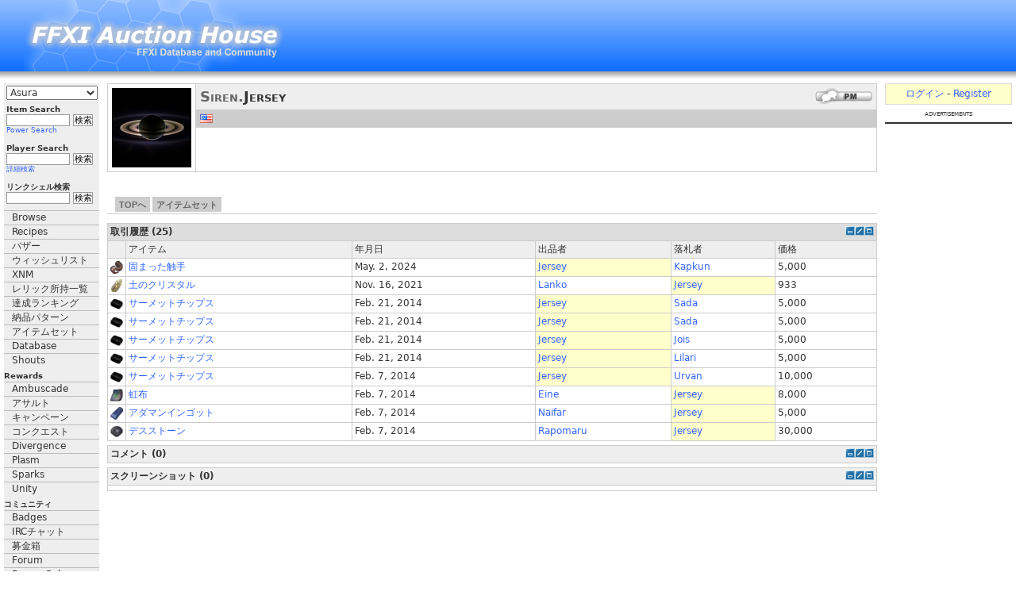

--- FILE ---
content_type: text/html; charset=UTF-8
request_url: https://jp.ffxiah.com/player/Siren/Jersey
body_size: 8947
content:
<!DOCTYPE HTML PUBLIC "-//W3C//DTD HTML 4.01 Transitional//EN" "http://www.w3.org/TR/html4/loose.dtd">
<html xmlns="http://www.w3.org/1999/xhtml">
<head>
    <meta http-equiv="X-UA-Compatible" content="IE=Edge"/>
    <meta name="description" content="FFXI Auction House Online"/>
    <meta name="keywords"
          content="FFXI Auction House, FFXI AH, FFXIAH, FFXI, Zilart, Promathia, Aht Urhgan, Final Fantasy XI, Final Fantasy 11, 11, PS2, Playstation2, PlayOnline, Play, Online, SquareSoft, Square, RPG, MMORPG, Role Playing Game, Massively Multiplayer Online Role Playing Game, Massively, Multiplayer, BCNM, ENM, Hume, Elvaan, TaruTaru, Taru, Mithra, Galka, Bastok, Windurst, Jeuno, San d'Oria "/>
    <meta charset="utf-8">
    <link rel="alternate" type="application/rss+xml" title="RSS 2.0"
          href="https://jp.ffxiah.com/rss/news/"/>
    <link rel="shortcut icon" href="/favicon.ico"/>
    <link href="https://static.ffxiah.com/css/main-bundle.v1767195699.css" media="screen" rel="stylesheet" type="text/css" >
<link href="https://static.ffxiah.com/css/ffxi/app/player.v1731596802.css" media="screen" rel="stylesheet" type="text/css" >    
        <script
      async
      src="https://cdn.fuseplatform.net/publift/tags/2/3831/fuse.js"
    ></script>
    
    <script src="//ajax.googleapis.com/ajax/libs/jquery/2.0.0/jquery.min.js"></script>
    <script>
        var ENV = null;
            </script>
    <script type="text/javascript" src="//ajax.googleapis.com/ajax/libs/jqueryui/1.10.3/jquery-ui.min.js"></script>
<script type="text/javascript" src="/js/vendor/sockjs-0.3.min.js"></script>
<script type="text/javascript" src="https://static.ffxiah.com/js/main-bundle.v1767195699.js"></script>
<script type="text/javascript" src="https://static.ffxiah.com/js/lib/AH.v1731596795.js"></script>
<script type="text/javascript" src="https://static.ffxiah.com/js/ffxi/app/player.v1731596761.js"></script>
<script type="text/javascript">
    //<!--
        Player.id = 2213288;
        Player.name = "Jersey";
        Player.server_id = "17";
        Player.comments = null;
        Player.screenshots = [];
        Player.sales = [{"price":5000,"saleon":1714613211,"countof":0,"int_id":3102,"stack_size":1,"jp_name":"\u56fa\u307e\u3063\u305f\u89e6\u624b","en_name":"stiffened tentacle","buyer_name":"Kapkun","buyer_id":911305,"buyer_server":17,"seller_name":"Jersey","seller_id":2213288,"seller_server":17},{"price":933,"saleon":1637102715,"countof":0,"int_id":4099,"stack_size":12,"jp_name":"\u571f\u306e\u30af\u30ea\u30b9\u30bf\u30eb","en_name":"earth crystal","buyer_name":"Jersey","buyer_id":2213288,"buyer_server":17,"seller_name":"Lanko","seller_id":2567828,"seller_server":17},{"price":5000,"saleon":1392990621,"countof":0,"int_id":931,"stack_size":12,"jp_name":"\u30b5\u30fc\u30e1\u30c3\u30c8\u30c1\u30c3\u30d7\u30b9","en_name":"cermet chunk","buyer_name":"Sada","buyer_id":417434,"buyer_server":17,"seller_name":"Jersey","seller_id":2213288,"seller_server":17},{"price":5000,"saleon":1392990612,"countof":0,"int_id":931,"stack_size":12,"jp_name":"\u30b5\u30fc\u30e1\u30c3\u30c8\u30c1\u30c3\u30d7\u30b9","en_name":"cermet chunk","buyer_name":"Sada","buyer_id":417434,"buyer_server":17,"seller_name":"Jersey","seller_id":2213288,"seller_server":17},{"price":5000,"saleon":1392969828,"countof":0,"int_id":931,"stack_size":12,"jp_name":"\u30b5\u30fc\u30e1\u30c3\u30c8\u30c1\u30c3\u30d7\u30b9","en_name":"cermet chunk","buyer_name":"Jois","buyer_id":1105756,"buyer_server":17,"seller_name":"Jersey","seller_id":2213288,"seller_server":17},{"price":5000,"saleon":1392964360,"countof":0,"int_id":931,"stack_size":12,"jp_name":"\u30b5\u30fc\u30e1\u30c3\u30c8\u30c1\u30c3\u30d7\u30b9","en_name":"cermet chunk","buyer_name":"Lilari","buyer_id":2159288,"buyer_server":17,"seller_name":"Jersey","seller_id":2213288,"seller_server":17},{"price":10000,"saleon":1391779447,"countof":0,"int_id":931,"stack_size":12,"jp_name":"\u30b5\u30fc\u30e1\u30c3\u30c8\u30c1\u30c3\u30d7\u30b9","en_name":"cermet chunk","buyer_name":"Urvan","buyer_id":2406156,"buyer_server":17,"seller_name":"Jersey","seller_id":2213288,"seller_server":17},{"price":8000,"saleon":1391755967,"countof":0,"int_id":830,"stack_size":12,"jp_name":"\u8679\u5e03","en_name":"square of rainbow cloth","buyer_name":"Jersey","buyer_id":2213288,"buyer_server":17,"seller_name":"Eine","seller_id":420040,"seller_server":17},{"price":5000,"saleon":1391755924,"countof":0,"int_id":655,"stack_size":12,"jp_name":"\u30a2\u30c0\u30de\u30f3\u30a4\u30f3\u30b4\u30c3\u30c8","en_name":"adaman ingot","buyer_name":"Jersey","buyer_id":2213288,"buyer_server":17,"seller_name":"Naifar","seller_id":2313125,"seller_server":17},{"price":30000,"saleon":1391755897,"countof":0,"int_id":812,"stack_size":12,"jp_name":"\u30c7\u30b9\u30b9\u30c8\u30fc\u30f3","en_name":"deathstone","buyer_name":"Jersey","buyer_id":2213288,"buyer_server":17,"seller_name":"Rapomaru","seller_id":981048,"seller_server":17},{"price":18000,"saleon":1391755864,"countof":0,"int_id":2530,"stack_size":12,"jp_name":"\u30ea\u30f3\u30af\u30b9\u306e\u9769","en_name":"square of lynx leather","buyer_name":"Jersey","buyer_id":2213288,"buyer_server":17,"seller_name":"Against","seller_id":416087,"seller_server":17},{"price":20000,"saleon":1391755747,"countof":0,"int_id":1739,"stack_size":12,"jp_name":"\u30d0\u30eb\u30fc\u30f3\u30af\u30ed\u30b9","en_name":"square of balloon cloth","buyer_name":"Jersey","buyer_id":2213288,"buyer_server":17,"seller_name":"Eryun","seller_id":2098478,"seller_server":17},{"price":10000,"saleon":1391601083,"countof":0,"int_id":931,"stack_size":12,"jp_name":"\u30b5\u30fc\u30e1\u30c3\u30c8\u30c1\u30c3\u30d7\u30b9","en_name":"cermet chunk","buyer_name":"Antonien","buyer_id":913698,"buyer_server":17,"seller_name":"Jersey","seller_id":2213288,"seller_server":17},{"price":10000,"saleon":1391574505,"countof":0,"int_id":931,"stack_size":12,"jp_name":"\u30b5\u30fc\u30e1\u30c3\u30c8\u30c1\u30c3\u30d7\u30b9","en_name":"cermet chunk","buyer_name":"Romero","buyer_id":2547828,"buyer_server":17,"seller_name":"Jersey","seller_id":2213288,"seller_server":17},{"price":9100,"saleon":1391569047,"countof":0,"int_id":931,"stack_size":12,"jp_name":"\u30b5\u30fc\u30e1\u30c3\u30c8\u30c1\u30c3\u30d7\u30b9","en_name":"cermet chunk","buyer_name":"Warwindstorm","buyer_id":2273064,"buyer_server":17,"seller_name":"Jersey","seller_id":2213288,"seller_server":17},{"price":9100,"saleon":1391569035,"countof":0,"int_id":931,"stack_size":12,"jp_name":"\u30b5\u30fc\u30e1\u30c3\u30c8\u30c1\u30c3\u30d7\u30b9","en_name":"cermet chunk","buyer_name":"Warwindstorm","buyer_id":2273064,"buyer_server":17,"seller_name":"Jersey","seller_id":2213288,"seller_server":17},{"price":9100,"saleon":1391566613,"countof":0,"int_id":931,"stack_size":12,"jp_name":"\u30b5\u30fc\u30e1\u30c3\u30c8\u30c1\u30c3\u30d7\u30b9","en_name":"cermet chunk","buyer_name":"Ergana","buyer_id":1943147,"buyer_server":17,"seller_name":"Jersey","seller_id":2213288,"seller_server":17},{"price":5000,"saleon":1391552957,"countof":0,"int_id":1741,"stack_size":12,"jp_name":"\u4e0a\u8cea\u306a\u30a8\u30d5\u30c8\u306e\u76ae","en_name":"high-quality eft skin","buyer_name":"Jersey","buyer_id":2213288,"buyer_server":17,"seller_name":"Kentakkey","seller_id":1902880,"seller_server":17},{"price":40000,"saleon":1391552762,"countof":0,"int_id":1740,"stack_size":12,"jp_name":"\u30a2\u30a4\u30aa\u30e9\u30a4\u30c8","en_name":"iolite","buyer_name":"Jersey","buyer_id":2213288,"buyer_server":17,"seller_name":"Areddo","seller_id":417446,"seller_server":17},{"price":8000,"saleon":1391552698,"countof":0,"int_id":1738,"stack_size":12,"jp_name":"\u8d64\u9285\u306e\u92f3\u584a","en_name":"shakudo ingot","buyer_name":"Jersey","buyer_id":2213288,"buyer_server":17,"seller_name":"Genetta","seller_id":2462387,"seller_server":17},{"price":60000,"saleon":1391552536,"countof":0,"int_id":1636,"stack_size":12,"jp_name":"\u30e2\u30d6\u30ea\u30f3\u7e54\u7269","en_name":"square of Moblinweave","buyer_name":"Jersey","buyer_id":2213288,"buyer_server":17,"seller_name":"Minorblues","seller_id":1905814,"seller_server":17},{"price":40000,"saleon":1391552511,"countof":0,"int_id":1634,"stack_size":12,"jp_name":"\u30ed\u30fc\u30c9\u30ca\u30a4\u30c8","en_name":"rhodonite","buyer_name":"Jersey","buyer_id":2213288,"buyer_server":17,"seller_name":"Bany","seller_id":1907393,"seller_server":17},{"price":10000,"saleon":1391404798,"countof":0,"int_id":931,"stack_size":12,"jp_name":"\u30b5\u30fc\u30e1\u30c3\u30c8\u30c1\u30c3\u30d7\u30b9","en_name":"cermet chunk","buyer_name":"Zervendell","buyer_id":2546814,"buyer_server":17,"seller_name":"Jersey","seller_id":2213288,"seller_server":17},{"price":10000,"saleon":1391396102,"countof":0,"int_id":1635,"stack_size":12,"jp_name":"\u30d1\u30af\u30bf\u30f3\u30a4\u30f3\u30b4\u30c3\u30c8","en_name":"paktong ingot","buyer_name":"Jersey","buyer_id":2213288,"buyer_server":17,"seller_name":"Myeshe","seller_id":2142303,"seller_server":17},{"price":6000,"saleon":1391395950,"countof":0,"int_id":1637,"stack_size":12,"jp_name":"\u30d6\u30ac\u30fc\u30c9\u306e\u306a\u3081\u3057\u9769","en_name":"square of bugard leather","buyer_name":"Jersey","buyer_id":2213288,"buyer_server":17,"seller_name":"Deadtoyz","seller_id":2096442,"seller_server":17}];
        Player.token = '1cbsw11xx21b';
            //-->
</script>    <title>Jersey - Siren - FFXIAH.com</title>    <script>
        $(document).ready(function () {
            Site.init();
            FFXI.init();
            if (User.isLoggedIn()) {
                Site.initFloatingMenus();
            }
        });

        Site.hostname = "jp.ffxiah.com";
        Site._L = {"recipes":"\u5408\u6210","home":"TOP\u3078","war":"\u6226","mnk":"\u30e2","whm":"\u767d","blm":"\u9ed2","rdm":"\u8d64","thf":"\u30b7","pld":"\u30ca","drk":"\u6697","bst":"\u7363","brd":"\u8a69","rng":"\u72e9","sam":"\u4f8d","nin":"\u5fcd","drg":"\u7adc","smn":"\u53ec","blu":"\u9752","cor":"\u30b3","pup":"\u304b","power_search":"\u8a73\u7d30\u691c\u7d22","alchemy":"\u932c\u91d1\u8853","bonecraft":"\u9aa8\u7d30\u5de5","clothcraft":"\u88c1\u7e2b","cooking":"\u8abf\u7406","goldsmithing":"\u5f6b\u91d1","leathercraft":"\u9769\u7d30\u5de5","smithing":"\u935b\u51b6","woodworking":"\u6728\u5de5","price_history":"\u53d6\u5f15\u5c65\u6b74","stock":"\u5728\u5eab","sales_rate":"\u843d\u672d\u7387","show":"\u8868\u793a","hide":"\u975e\u8868\u793a","go":"\u691c\u7d22","server":"\u30b5\u30fc\u30d0","name":"\u30a2\u30a4\u30c6\u30e0\u540d","zone":"\u30a8\u30ea\u30a2","item":"\u30a2\u30a4\u30c6\u30e0","gil":"\u4fa1\u683c","buyer":"\u843d\u672d\u8005","seller":"\u51fa\u54c1\u8005","date":"\u5e74\u6708\u65e5","materials":"\u7d20\u6750","cost":"\u7d4c\u8cbb","total_cost":"\u5168\u7d20\u6750\u7d4c\u8cbb","results":"\u7d50\u679c","hq":"HQ","value":"\u4fa1\u683c","profit":"\u63a1\u7b97","skills":"\u30b9\u30ad\u30eb","ingredients":"\u7d20\u6750","synth":"\u5408\u6210","desynth":"\u5206\u89e3","submit":"Go","dead_slow":"Dead Slow","very_slow":"Very Slow","slow":"Slow","fast":"Fast","very_fast":"Very Fast","average_sales_rate":"Average","comments":"\u30b3\u30e1\u30f3\u30c8","post_comment":"\u30b3\u30e1\u30f3\u30c8\u8ffd\u52a0","screenshots":"\u30b9\u30af\u30ea\u30fc\u30f3\u30b7\u30e7\u30c3\u30c8","price":"\u4fa1\u683c","player":"\u30d7\u30ec\u30a4\u30e4\u30fc","total":"\u5408\u8a08","submit_screenshot":"\u30b9\u30af\u30ea\u30f3\u30b7\u30e7\u30c3\u30c8\u6295\u7a3f","submit_comment":"\u30b3\u30e1\u30f3\u30c8\u6295\u7a3f","rate_up":"\u30ec\u30fc\u30c6\u30a3\u30f3\u30b0\u2191","rate_down":"\u30ec\u30fc\u30c6\u30a3\u30f3\u30b0\u2193","score":"\u30b9\u30b3\u30a2","item_name":"\u30a2\u30a4\u30c6\u30e0\u540d","or":"\u53c8\u306f","sch":"\u5b66","dnc":"\u8e0a","relics":"\u30ec\u30ea\u30c3\u30af\u6240\u6301\u4e00\u89a7","rare":"Rare","ex":"Ex","to":"\u3078","subject":"\u4ef6\u540d","yes":"\u306f\u3044","no":"\u3044\u3044\u3048","ago":"\u524d","on":"\u30aa\u30f3","off":"\u30aa\u30d5","edit":"\u7de8\u96c6","add":"\u8ffd\u52a0","loading":"Loading","new":"\u6700\u65b0","pm":"PM","shouts":"Shouts","validation_failure":"Validation Failure","geo":"GEO","run":"RUN","queued_for_update":"Queued For Update"};
        Site.sid = "28";
        Site.server = "Asura";
        Site.lang = "jp";
        Site.staticHost = "https://static.ffxiah.com";
        Site.cdnHost = "https://cdn-b2.ffxipro.com/file/ffxiah";
        User.id = "0";
        User.chars = null;
        User.admin = 0;
        User.forumMod = 0;
        User.vip = 0;
        User.premium = 0;
        User.defaultIdentId = "";
        User.avatarFile = "";
        User.switches = null;
        User.mobileUA = '';
        User.stream_token = "";
    </script>
    <style>
                .ad-top {
            float: right;
            margin: 0;
        }

            </style>
</head>
<body>
<table id='tbl-layout'>
<tr>
    <td colspan='3' id='tbl-header'>
        <h1>Jersey - Siren</h1>
        <a id='top'></a>

        <div id='top-logo'><a href='//jp.ffxiah.com'><img alt='FFXIAH.com' style='border:0;'
                                                                               src='https://static.ffxiah.com/images/ffxiah/FFXIAH_top_2.jpg'/></a></div>
                    <div class='ad-top'><div data-fuse='23208316102'></div></div>
            </td>
</tr>
<tr>
<td valign='top' id='tbl-left'>
<div id='left-side-wrapper'>
<div id='left-menu' style='max-width:130px !important;'>
    <div id='left-menu-home' class='section-head m-b-5' style='display:none;text-align:center;padding:3px;'><a
            href='/'>TOPへ</a></div>
    <div id='server-select'>
        <select id='ffxi-main-server-select' tabindex='1' class="combo" name="sid">
                            <option value='28'
                        selected>Asura</option>
            
            <option value='28'>Asura</option>
            <option value='1'>Bahamut</option>
            <option value='25'>Bismarck</option>
            <option value='6'>Carbuncle</option>
            <option value='23'>Cerberus</option>
            <option value='7'>Fenrir</option>
            <option value='27'>Lakshmi</option>
            <option value='11'>Leviathan</option>
            <option value='12'>Odin</option>
            <option value='5'>Phoenix</option>
            <option value='16'>Quetzalcoatl</option>
            <option value='20'>Ragnarok</option>
            <option value='2'>Shiva</option>
            <option value='17'>Siren</option>
            <option value='8'>Sylph</option>
            <option value='9'>Valefor</option>
            <optgroup label="非活動">
                <option value='10'>Alexander</option>
                <option value='15'>Caitsith</option>
                <option value='14'>Diabolos</option>
                <option value='30'>Fairy</option>
                <option value='22'>Garuda</option>
                <option value='19'>Gilgamesh</option>
                <option value='32'>Hades</option>
                <option value='13'>Ifrit</option>
                <option value='24'>Kujata</option>
                <option value='29'>Midgardsormr</option>
                <option value='21'>Pandemonium</option>
                <option value='4'>Ramuh</option>
                <option value='31'>Remora</option>
                <option value='26'>Seraph</option>
                <option value='3'>Titan</option>
                <option value='18'>Unicorn</option>
            </optgroup>
        </select>
    </div>

    <div id='item-search'>
        <form method="get" action="/search/item" name='itemsearch'>
            <div class="menu-label">Item Search</div>
            <div style='white-space:nowrap;'><input tabindex="2" class="textbox ffxi-item-search-suggest"
                                                    type="text"
                                                    name="q" value="" />&nbsp;<input
                    tabindex="3" type="submit" value="検索" class="button"/></div>
            <div class="power"><a href='/search/item#adv' tabindex="4">Power Search</a></div>
        </form>
    </div>

    <div id='player-search'>
        <form method="get" action="/search/player">
            <input type="hidden" name="sid" value="28"/>

            <div class="menu-label">Player Search</div>
            <div style='white-space:nowrap;'><input tabindex="5" class="textbox" type="text"
                                                    name="name" value="" />&nbsp;<input
                    tabindex="6" type="submit" value="検索" class="button"/></div>
            <div class="power"><a href='/search/player#adv' tabindex="7">詳細検索</a></div>
        </form>
    </div>

    <div id='linkshell-search'>
        <form method="get" action="/search/linkshell">
            <div class="menu-label">リンクシェル検索</div>
            <div style='white-space:nowrap;'><input tabindex="8" class="textbox" type="text" name="q"
                                                    value=""/>&nbsp;<input
                    tabindex="9" type="submit" value="検索" class="button"/></div>
        </form>
    </div>

    <div id="sideMenu">
        <div class="sideMenuitem"><a tabindex="10" href="/browse" class="menu">Browse</a></div>
        <div class="sideMenuitem"><a tabindex="10" href="/recipes" class="menu">Recipes</a></div>
        <div class="sideMenuitem"><a tabindex="10" href="/bazaar" class="menu">バザー</a></div>
        <div class="sideMenuitem"><a tabindex="10" href="/wanted" class="menu">ウィッシュリスト</a></div>
        <div class="sideMenuitem"><a tabindex="10" href="/bcnm" class="menu">XNM</a></div>
        <div class="sideMenuitem"><a tabindex="10" href="/relics" class="menu">レリック所持一覧</a></div>
        <div class="sideMenuitem"><a tabindex="10" href="/achievements" class="menu">達成ランキング</a></div>
        <div class="sideMenuitem"><a tabindex="10" href="/guild-pattern" class="menu">納品パターン</a></div>
        <div class="sideMenuitem"><a tabindex="10" href="/item-sets" class="menu">アイテムセット</a></div>
        <div class="sideMenuitem"><a tabindex="11" href="/database" class="menu">Database</a></div>

        <div class="sideMenuitem"><a tabindex="11" href="/shouts" class="menu">Shouts</a></div>

        <div class="sideMenuGroup">Rewards</div>
        <div class="sideMenuitem"><a tabindex="10" href="/rewards/ambuscade" class="menu">Ambuscade</a></div>
        <div class="sideMenuitem"><a tabindex="10" href="/rewards/assault" class="menu">アサルト</a></div>
        <div class="sideMenuitem"><a tabindex="10" href="/rewards/campaign" class="menu">キャンペーン</a></div>
        <div class="sideMenuitem"><a tabindex="10" href="/rewards/conquest" class="menu">コンクエスト</a></div>
        <div class="sideMenuitem"><a tabindex="10" href="/rewards/divergence" class="menu">Divergence</a></div>
        <div class="sideMenuitem"><a tabindex="10" href="/rewards/plasm" class="menu">Plasm</a></div>
        <div class="sideMenuitem"><a tabindex="10" href="/rewards/sparks" class="menu">Sparks</a></div>
        <div class="sideMenuitem"><a tabindex="10" href="/rewards/unity" class="menu">Unity</a></div>

        <div class="sideMenuGroup">コミュニティ</div>
        <div class="sideMenuitem"><a tabindex="11" href="/badges" class="menu">Badges</a></div>
        <div class="sideMenuitem"><a tabindex="12" href="https://discordapp.com/invite/0bUAApcl86UNdbI7?username=" class="menu">IRCチャット</a></div>
        <div class="sideMenuitem"><a tabindex="13" href="/donations" class="menu">募金箱</a></div>
        <div class="sideMenuitem"><a tabindex="14" href="/forum" class="menu">Forum</a></div>
        <div class="sideMenuitem"><a tabindex="15" href="/node/272">Forum Rules</a></div>
        <div class="sideMenuitem"><a tabindex="15" href="/social/ffrk">FFRK</a></div>
        <div class="sideMenuitem"><a tabindex="15" href="/social/nintendo">Nintendo</a></div>
        <div class="sideMenuitem"><a tabindex="15" href="/social/twitch">Twitch</a></div>

        <div class="sideMenuGroup">Other Sites</div>
        <div class="sideMenuitem"><a tabindex="16" href="https://www.bg-wiki.com" class="menu">BG Wiki</a></div>
        <div class="sideMenuitem"><a tabindex="17" href="https://www.discordapp.com">Discord</a></div>
        <div class="sideMenuitem"><a tabindex="18" href="https://www.ffxidb.com" class="menu">FFXIDB</a></div>
        <div class="sideMenuitem"><a tabindex="18" href="https://www.ffxivpro.com" class="menu">FFXIVPro</a></div>
        <div class="sideMenuitem"><a tabindex="19" href="https://www.guildwork.com" class="menu">Guildwork</a></div>
        <div class="sideMenuitem"><a tabindex="20" href="https://www.windower.net" class="menu">Windower</a></div>
    </div>
    </div>
<div id='left-side-extra'>
    <div class='note'>
        言語:
        <a data-ffxiah-skip href='https://jp.ffxiah.com/player/Siren/Jersey'>JP</a>
        <a data-ffxiah-skip href='https://www.ffxiah.com/player/Siren/Jersey'>EN</a>
        <a data-ffxiah-skip href='https://de.ffxiah.com/player/Siren/Jersey'>DE</a>
        <a data-ffxiah-skip href='https://fr.ffxiah.com/player/Siren/Jersey'>FR</a>
    </div>
    <div class='space'></div>
                <div id='yellow_box'>2010-06-21<br />
<b><a href="/?new_items">New Items</a></b></div>
        <div class='space'></div>
    
            <div><a href='https://www.ffxivpro.com'><img style='width:120px;height:40px;' border='0'
                                                    src='https://static.ffxiah.com/images/ffxivprobox.jpg'/></a>
        </div>
        <div class='space'></div>
        <div><a href='http://www.guildwork.com' rel='nofollow'><img style='width:120px;'
                                                                    src='https://static.ffxiah.com/images/guildwork-logo-120.png'
                                                                    border='0'/></a></div>
        <div class='space'></div>
    
    
    <div class='m-t-5 f-10 center'>
        <b></b> users online
    </div>

    
    <div id="left-side-ad" style="margin-top:5px;height:600px;">
            </div>
</div>
</div>
</td>
<td valign='top' id='tbl-main'>
    <div id='msg-notice' class="hidden">
        <div class='ui-widget'>
            <div class='ui-state-highlight ui-corner-all m-b-5 p-5'>
                <p><span class='ui-icon ui-icon-info f-l' style='margin-right: .3em;'></span><span
                        class="msg-content"></span></p></div>
        </div>
    </div>
    <div id='msg-error' class="hidden">
        <div class='ui-widget'>
            <div class='ui-state-error ui-corner-all m-b-5 p-5'>
                <p><span class='ui-icon ui-icon-alert f-l' style='margin-right: .3em;'></span><span
                        class="msg-content"></span></p></div>
        </div>
    </div>
    <table class='stdtbl w100p'>
<tr>
    <td class='v-a-t center' style='width:110px;' rowspan=3><img src='https://cdn-b2.ffxipro.com/file/ffxiah/images/avatars/md/bf28240bbcd75b4a209eee6922bb6745.png' class='avatar' /></td>
    <td class='v-a-m' bgcolor=#EEEEEE colspan=2 height=30>
        <span class='f-r'><a href=/login/?url=%2Fplayer%2FSiren%2FJersey><img title='Offline: Send Message' alt='PM' src='https://static.ffxiah.com/images/pm_button_offline.gif' border=0 /></a></span>
        <span class='f-r'></span>
                <span class='f-r'></span>
                <span class=player-name><span class=player-server>Siren.</span>Jersey</span>
    </td>
</tr>
<tr>
    <td colspan=2 height=5 class=note style='background-color:#CCCCCC;'>
        <span class='f-l' style='margin-right:5px;'><img class=flag-icon src='https://static.ffxiah.com/images/flags/us.png' title='United States of America' /></span>
            </td>
</tr>
<tr>
    <td class='f-11 v-a-t'></td>
    </tr>
</table>

<div class=space></div>
<div data-fuse='23208316102'></div><br/>
    <ul id=tabnav>
        <li><a id='tab-home'>TOPへ</a></li>
                    <li><a id='tab-item-sets'>アイテムセット</a></li>
                            </ul>

<div id=player-pages style='min-height:400px;'>
    <div id=player-home class=loaded>
        <div id=player-sales></div>
        <div id=player-comments></div>
        <div id=player-screenshots></div>
    </div>
    <div id=player-friends></div>
    <div id=player-item-sets></div>
    <div id=player-equip></div>
    <div id=player-merits></div>
    <div id="player-jobpoints"></div>
    <div id=player-assaults></div>
    <div id=player-atma></div>
    <div id=player-abyssite></div>
    <div id=player-voidwatch></div>
    <div id=player-achievements></div>
    <div id=player-titles></div>
    <div id='player-keyitems'></div>
    <div id=player-forum></div>
    <div style='display:none;' id='player-loading'><img src='/images/loading.gif'/></div>
</div>
</td>
<td valign='top' id='tbl-right'>
    <div id='right-side-wrapper' style="width:160px;">
                    <div id='register-login-box'>
                <a href="/login">ログイン</a> -
                <a href="/register">Register</a>
            </div>
                <div class="advert-label" style="font-variant:small-caps;font-size:10px;text-align: center;">advertisements
        </div>
        <div style="border:1px solid #333;margin-top:5px;">
            <div data-fuse='23208316114'></div>        </div>
    </div>
</td>
</tr>
<tr>
    <td colspan="3">
        <div id='copyright'>All FFXI content and images &#169; 2002-2026 SQUARE ENIX CO., LTD. FINAL
            FANTASY is a registered trademark of Square Enix Co., Ltd.
        </div>
        <div id='footer-bar'>
            <div id='footer-links'><a href='/about'>詳細情報</a> - <a
                    href='/advertising'>広告</a> - <a
                    href="/privacy">プライバシー</a> - <a href="/contact">連絡</a></div>
        </div>
    </td>
</tr>
</table>

<div class='dialog'>
    <div id='PM-Dialog' class='large_form dialog' title='Send Private Message' style='display:none;'>
        <form method='post' action='/mbox/process' name='compose' id='PM-Dialog-Form'>
            <input type='hidden' name='action' value='add_msg'/>
            <input type='hidden' name='pm_button' value='1'/>
            <table width='350' cellpadding="1" cellspacing="1">
                <tr>
                    <td width='50'>差出人:</td>
                    <td><span class='identity-select'><div style='height:55px;' class=identity><span class='ident-avatar-sel'><span class=ident-avatar-my-user><img src='/images/mini-noavatar.jpg' class='mini-avatar' /></span></span><span class=ident-sel-wrapper><select class='ident-sel ident-sel-def' name=char_id><option value='my-user' selected=1></option></select></span></div></span></td>
                </tr>
                <tr>
                    <td>へ:</td>
                    <td><input id='compose2_to_name' type='text' name='to_name' size='24'/></td>
                </tr>
                <tr>
                    <td>件名:</td>
                    <td><input style='font-size:11px;' id='compose2_subject' type='text' name='subject' size='40'/></td>
                </tr>
                <tr>
                    <td valign='top'>本文:</td>
                    <td><textarea class='f-11' id='compose2_body' name='body' cols='35' rows='5'></textarea></td>
                </tr>
            </table>
        </form>
    </div>
</div>
<div id='report-dialog' style='display:none;'>
    <form method='post' action='/members/process' id='report-abuse-form'>
        <input type='hidden' name='action'/>
        <input type='hidden' name='id'/>
        <input type='hidden' name='content_type'/>
        <input type='hidden' name='url'/>
                    <div class="report-type"><input type="radio" name="report_type"
                                          value='2'/> It&#039;s harassing me            </div>
                                <div class="report-type"><input type="radio" name="report_type"
                                          value='3'/> It&#039;s harassing another user             </div>
                                <div class="report-type"><input type="radio" name="report_type"
                                          value='4'/> Spam/Offtopic            </div>
                                <div class="report-type"><input type="radio" name="report_type"
                                          value='5'/> Contains hate speech or attacks an individual            </div>
                            <div class="report-sub-type"><select name='report_sub_type_5'>
                        <option value="-1">Choose a type</option>
                                                    <option
                                value='6'>Targets a race or ethnicity</option>
                                                    <option
                                value='7'>Targets a religious group</option>
                                                    <option
                                value='8'>Targets based on gender or orientation</option>
                                                    <option
                                value='9'>Targets people with a disability or disease</option>
                                            </select></div>
                                <div class="report-type"><input type="radio" name="report_type"
                                          value='10'/> Violence or harmful behavior            </div>
                            <div class="report-sub-type"><select name='report_sub_type_10'>
                        <option value="-1">Choose a type</option>
                                                    <option
                                value='11'>Credible threat of violence</option>
                                                    <option
                                value='12'>Self-harm</option>
                                                    <option
                                value='13'>Graphic violence</option>
                                                    <option
                                value='14'>Theft or vandalism</option>
                                                    <option
                                value='15'>Illegal drug use</option>
                                            </select></div>
                                <div class="report-type"><input type="radio" name="report_type"
                                          value='16'/> Pornography, adult, or mature content            </div>
                                <div class="report-type"><input type="radio" name="report_type"
                                          value='17'/> Excessive profanity            </div>
                                <div class="report-type"><input type="radio" name="report_type"
                                          value='18'/> Hacking/cracking content            </div>
                                <div class="report-type"><input type="radio" name="report_type"
                                          value='19'/> Scam            </div>
                                <div class="report-type"><input type="radio" name="report_type"
                                          value='20'/> Excessive hostility            </div>
                        </form>
</div>
<div id='char-select' class='hidden'></div>
<div id='overlay' class='darkenBackground' style='display:none;'></div>
<div id='alert-box'></div>

<!-- Google tag (gtag.js) -->
<script async src="https://www.googletagmanager.com/gtag/js?id=G-E3H3ZWMDX1"></script>
<script>
  window.dataLayer = window.dataLayer || [];
  function gtag(){dataLayer.push(arguments);}
  gtag('js', new Date());

  gtag('config', 'G-E3H3ZWMDX1');
</script>
</body>
</html>
